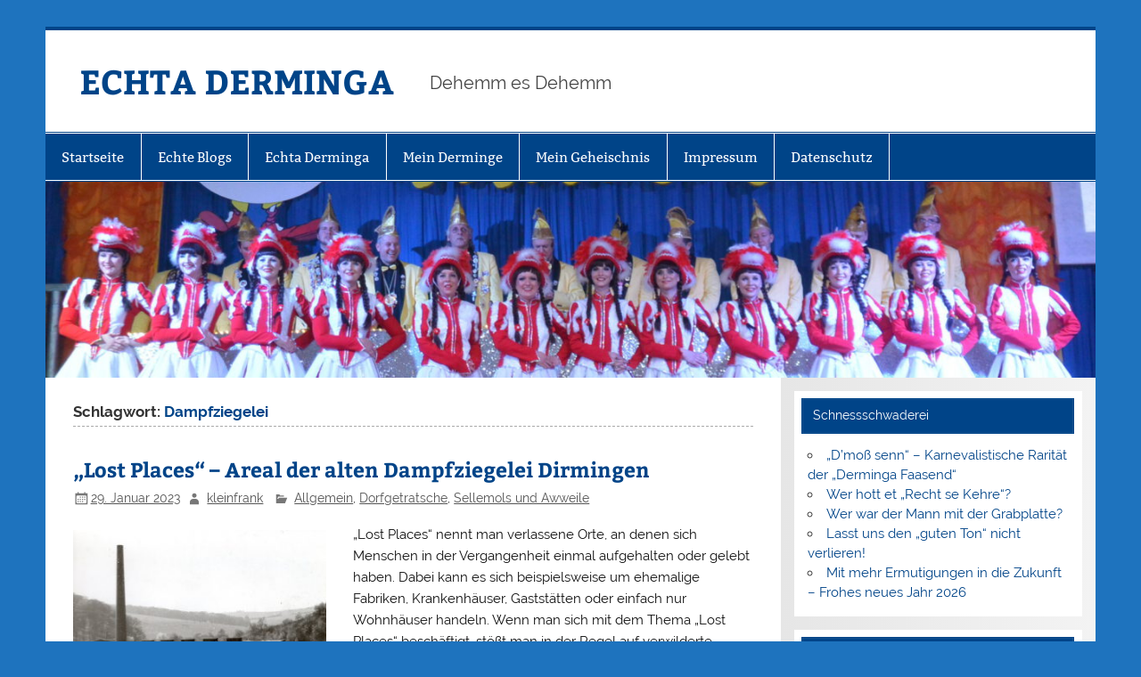

--- FILE ---
content_type: text/html; charset=UTF-8
request_url: https://echta-derminga.de/?tag=dampfziegelei
body_size: 41823
content:
<!DOCTYPE html><!-- HTML 5 -->
<html lang="de">

<head>
<meta charset="UTF-8" />
<meta name="viewport" content="width=device-width, initial-scale=1">
<link rel="profile" href="http://gmpg.org/xfn/11" />
<link rel="pingback" href="https://echta-derminga.de/xmlrpc.php" />

<title>Dampfziegelei &#8211; ECHTA DERMINGA</title>
<meta name='robots' content='max-image-preview:large' />
	<style>img:is([sizes="auto" i], [sizes^="auto," i]) { contain-intrinsic-size: 3000px 1500px }</style>
	<link rel="alternate" type="application/rss+xml" title="ECHTA DERMINGA &raquo; Feed" href="https://echta-derminga.de/?feed=rss2" />
<link rel="alternate" type="application/rss+xml" title="ECHTA DERMINGA &raquo; Kommentar-Feed" href="https://echta-derminga.de/?feed=comments-rss2" />
<link rel="alternate" type="application/rss+xml" title="ECHTA DERMINGA &raquo; Dampfziegelei Schlagwort-Feed" href="https://echta-derminga.de/?feed=rss2&#038;tag=dampfziegelei" />
<script type="text/javascript">
/* <![CDATA[ */
window._wpemojiSettings = {"baseUrl":"https:\/\/s.w.org\/images\/core\/emoji\/16.0.1\/72x72\/","ext":".png","svgUrl":"https:\/\/s.w.org\/images\/core\/emoji\/16.0.1\/svg\/","svgExt":".svg","source":{"concatemoji":"https:\/\/echta-derminga.de\/wp-includes\/js\/wp-emoji-release.min.js?ver=6.8.3"}};
/*! This file is auto-generated */
!function(s,n){var o,i,e;function c(e){try{var t={supportTests:e,timestamp:(new Date).valueOf()};sessionStorage.setItem(o,JSON.stringify(t))}catch(e){}}function p(e,t,n){e.clearRect(0,0,e.canvas.width,e.canvas.height),e.fillText(t,0,0);var t=new Uint32Array(e.getImageData(0,0,e.canvas.width,e.canvas.height).data),a=(e.clearRect(0,0,e.canvas.width,e.canvas.height),e.fillText(n,0,0),new Uint32Array(e.getImageData(0,0,e.canvas.width,e.canvas.height).data));return t.every(function(e,t){return e===a[t]})}function u(e,t){e.clearRect(0,0,e.canvas.width,e.canvas.height),e.fillText(t,0,0);for(var n=e.getImageData(16,16,1,1),a=0;a<n.data.length;a++)if(0!==n.data[a])return!1;return!0}function f(e,t,n,a){switch(t){case"flag":return n(e,"\ud83c\udff3\ufe0f\u200d\u26a7\ufe0f","\ud83c\udff3\ufe0f\u200b\u26a7\ufe0f")?!1:!n(e,"\ud83c\udde8\ud83c\uddf6","\ud83c\udde8\u200b\ud83c\uddf6")&&!n(e,"\ud83c\udff4\udb40\udc67\udb40\udc62\udb40\udc65\udb40\udc6e\udb40\udc67\udb40\udc7f","\ud83c\udff4\u200b\udb40\udc67\u200b\udb40\udc62\u200b\udb40\udc65\u200b\udb40\udc6e\u200b\udb40\udc67\u200b\udb40\udc7f");case"emoji":return!a(e,"\ud83e\udedf")}return!1}function g(e,t,n,a){var r="undefined"!=typeof WorkerGlobalScope&&self instanceof WorkerGlobalScope?new OffscreenCanvas(300,150):s.createElement("canvas"),o=r.getContext("2d",{willReadFrequently:!0}),i=(o.textBaseline="top",o.font="600 32px Arial",{});return e.forEach(function(e){i[e]=t(o,e,n,a)}),i}function t(e){var t=s.createElement("script");t.src=e,t.defer=!0,s.head.appendChild(t)}"undefined"!=typeof Promise&&(o="wpEmojiSettingsSupports",i=["flag","emoji"],n.supports={everything:!0,everythingExceptFlag:!0},e=new Promise(function(e){s.addEventListener("DOMContentLoaded",e,{once:!0})}),new Promise(function(t){var n=function(){try{var e=JSON.parse(sessionStorage.getItem(o));if("object"==typeof e&&"number"==typeof e.timestamp&&(new Date).valueOf()<e.timestamp+604800&&"object"==typeof e.supportTests)return e.supportTests}catch(e){}return null}();if(!n){if("undefined"!=typeof Worker&&"undefined"!=typeof OffscreenCanvas&&"undefined"!=typeof URL&&URL.createObjectURL&&"undefined"!=typeof Blob)try{var e="postMessage("+g.toString()+"("+[JSON.stringify(i),f.toString(),p.toString(),u.toString()].join(",")+"));",a=new Blob([e],{type:"text/javascript"}),r=new Worker(URL.createObjectURL(a),{name:"wpTestEmojiSupports"});return void(r.onmessage=function(e){c(n=e.data),r.terminate(),t(n)})}catch(e){}c(n=g(i,f,p,u))}t(n)}).then(function(e){for(var t in e)n.supports[t]=e[t],n.supports.everything=n.supports.everything&&n.supports[t],"flag"!==t&&(n.supports.everythingExceptFlag=n.supports.everythingExceptFlag&&n.supports[t]);n.supports.everythingExceptFlag=n.supports.everythingExceptFlag&&!n.supports.flag,n.DOMReady=!1,n.readyCallback=function(){n.DOMReady=!0}}).then(function(){return e}).then(function(){var e;n.supports.everything||(n.readyCallback(),(e=n.source||{}).concatemoji?t(e.concatemoji):e.wpemoji&&e.twemoji&&(t(e.twemoji),t(e.wpemoji)))}))}((window,document),window._wpemojiSettings);
/* ]]> */
</script>
<link rel='stylesheet' id='smartline-custom-fonts-css' href='https://echta-derminga.de/wp-content/themes/smartline-lite/css/custom-fonts.css?ver=20180413' type='text/css' media='all' />
<style id='wp-emoji-styles-inline-css' type='text/css'>

	img.wp-smiley, img.emoji {
		display: inline !important;
		border: none !important;
		box-shadow: none !important;
		height: 1em !important;
		width: 1em !important;
		margin: 0 0.07em !important;
		vertical-align: -0.1em !important;
		background: none !important;
		padding: 0 !important;
	}
</style>
<link rel='stylesheet' id='wp-block-library-css' href='https://echta-derminga.de/wp-content/plugins/gutenberg/build/styles/block-library/style.css?ver=22.3.0' type='text/css' media='all' />
<style id='classic-theme-styles-inline-css' type='text/css'>
.wp-block-button__link{background-color:#32373c;border-radius:9999px;box-shadow:none;color:#fff;font-size:1.125em;padding:calc(.667em + 2px) calc(1.333em + 2px);text-decoration:none}.wp-block-file__button{background:#32373c;color:#fff}.wp-block-accordion-heading{margin:0}.wp-block-accordion-heading__toggle{background-color:inherit!important;color:inherit!important}.wp-block-accordion-heading__toggle:not(:focus-visible){outline:none}.wp-block-accordion-heading__toggle:focus,.wp-block-accordion-heading__toggle:hover{background-color:inherit!important;border:none;box-shadow:none;color:inherit;padding:var(--wp--preset--spacing--20,1em) 0;text-decoration:none}.wp-block-accordion-heading__toggle:focus-visible{outline:auto;outline-offset:0}
</style>
<link rel='stylesheet' id='bst-styles-css' href='https://echta-derminga.de/wp-content/plugins/bst-dsgvo-cookie/includes/css/style.css?ver=6.8.3' type='text/css' media='all' />
<link rel='stylesheet' id='bst-alert1-css-css' href='https://echta-derminga.de/wp-content/plugins/bst-dsgvo-cookie/includes/css/bst-mesage.css?ver=6.8.3' type='text/css' media='all' />
<link rel='stylesheet' id='bst-alert2-css-css' href='https://echta-derminga.de/wp-content/plugins/bst-dsgvo-cookie/includes/css/bst-mesage-flat-theme.css?ver=6.8.3' type='text/css' media='all' />
<style id='global-styles-inline-css' type='text/css'>
:root{--wp--preset--aspect-ratio--square: 1;--wp--preset--aspect-ratio--4-3: 4/3;--wp--preset--aspect-ratio--3-4: 3/4;--wp--preset--aspect-ratio--3-2: 3/2;--wp--preset--aspect-ratio--2-3: 2/3;--wp--preset--aspect-ratio--16-9: 16/9;--wp--preset--aspect-ratio--9-16: 9/16;--wp--preset--color--black: #353535;--wp--preset--color--cyan-bluish-gray: #abb8c3;--wp--preset--color--white: #ffffff;--wp--preset--color--pale-pink: #f78da7;--wp--preset--color--vivid-red: #cf2e2e;--wp--preset--color--luminous-vivid-orange: #ff6900;--wp--preset--color--luminous-vivid-amber: #fcb900;--wp--preset--color--light-green-cyan: #7bdcb5;--wp--preset--color--vivid-green-cyan: #00d084;--wp--preset--color--pale-cyan-blue: #8ed1fc;--wp--preset--color--vivid-cyan-blue: #0693e3;--wp--preset--color--vivid-purple: #9b51e0;--wp--preset--color--primary: #004488;--wp--preset--color--light-gray: #f0f0f0;--wp--preset--color--dark-gray: #777777;--wp--preset--gradient--vivid-cyan-blue-to-vivid-purple: linear-gradient(135deg,rgb(6,147,227) 0%,rgb(155,81,224) 100%);--wp--preset--gradient--light-green-cyan-to-vivid-green-cyan: linear-gradient(135deg,rgb(122,220,180) 0%,rgb(0,208,130) 100%);--wp--preset--gradient--luminous-vivid-amber-to-luminous-vivid-orange: linear-gradient(135deg,rgb(252,185,0) 0%,rgb(255,105,0) 100%);--wp--preset--gradient--luminous-vivid-orange-to-vivid-red: linear-gradient(135deg,rgb(255,105,0) 0%,rgb(207,46,46) 100%);--wp--preset--gradient--very-light-gray-to-cyan-bluish-gray: linear-gradient(135deg,rgb(238,238,238) 0%,rgb(169,184,195) 100%);--wp--preset--gradient--cool-to-warm-spectrum: linear-gradient(135deg,rgb(74,234,220) 0%,rgb(151,120,209) 20%,rgb(207,42,186) 40%,rgb(238,44,130) 60%,rgb(251,105,98) 80%,rgb(254,248,76) 100%);--wp--preset--gradient--blush-light-purple: linear-gradient(135deg,rgb(255,206,236) 0%,rgb(152,150,240) 100%);--wp--preset--gradient--blush-bordeaux: linear-gradient(135deg,rgb(254,205,165) 0%,rgb(254,45,45) 50%,rgb(107,0,62) 100%);--wp--preset--gradient--luminous-dusk: linear-gradient(135deg,rgb(255,203,112) 0%,rgb(199,81,192) 50%,rgb(65,88,208) 100%);--wp--preset--gradient--pale-ocean: linear-gradient(135deg,rgb(255,245,203) 0%,rgb(182,227,212) 50%,rgb(51,167,181) 100%);--wp--preset--gradient--electric-grass: linear-gradient(135deg,rgb(202,248,128) 0%,rgb(113,206,126) 100%);--wp--preset--gradient--midnight: linear-gradient(135deg,rgb(2,3,129) 0%,rgb(40,116,252) 100%);--wp--preset--font-size--small: 13px;--wp--preset--font-size--medium: 20px;--wp--preset--font-size--large: 36px;--wp--preset--font-size--x-large: 42px;--wp--preset--spacing--20: 0.44rem;--wp--preset--spacing--30: 0.67rem;--wp--preset--spacing--40: 1rem;--wp--preset--spacing--50: 1.5rem;--wp--preset--spacing--60: 2.25rem;--wp--preset--spacing--70: 3.38rem;--wp--preset--spacing--80: 5.06rem;--wp--preset--shadow--natural: 6px 6px 9px rgba(0, 0, 0, 0.2);--wp--preset--shadow--deep: 12px 12px 50px rgba(0, 0, 0, 0.4);--wp--preset--shadow--sharp: 6px 6px 0px rgba(0, 0, 0, 0.2);--wp--preset--shadow--outlined: 6px 6px 0px -3px rgb(255, 255, 255), 6px 6px rgb(0, 0, 0);--wp--preset--shadow--crisp: 6px 6px 0px rgb(0, 0, 0);}:where(.is-layout-flex){gap: 0.5em;}:where(.is-layout-grid){gap: 0.5em;}body .is-layout-flex{display: flex;}.is-layout-flex{flex-wrap: wrap;align-items: center;}.is-layout-flex > :is(*, div){margin: 0;}body .is-layout-grid{display: grid;}.is-layout-grid > :is(*, div){margin: 0;}:where(.wp-block-columns.is-layout-flex){gap: 2em;}:where(.wp-block-columns.is-layout-grid){gap: 2em;}:where(.wp-block-post-template.is-layout-flex){gap: 1.25em;}:where(.wp-block-post-template.is-layout-grid){gap: 1.25em;}.has-black-color{color: var(--wp--preset--color--black) !important;}.has-cyan-bluish-gray-color{color: var(--wp--preset--color--cyan-bluish-gray) !important;}.has-white-color{color: var(--wp--preset--color--white) !important;}.has-pale-pink-color{color: var(--wp--preset--color--pale-pink) !important;}.has-vivid-red-color{color: var(--wp--preset--color--vivid-red) !important;}.has-luminous-vivid-orange-color{color: var(--wp--preset--color--luminous-vivid-orange) !important;}.has-luminous-vivid-amber-color{color: var(--wp--preset--color--luminous-vivid-amber) !important;}.has-light-green-cyan-color{color: var(--wp--preset--color--light-green-cyan) !important;}.has-vivid-green-cyan-color{color: var(--wp--preset--color--vivid-green-cyan) !important;}.has-pale-cyan-blue-color{color: var(--wp--preset--color--pale-cyan-blue) !important;}.has-vivid-cyan-blue-color{color: var(--wp--preset--color--vivid-cyan-blue) !important;}.has-vivid-purple-color{color: var(--wp--preset--color--vivid-purple) !important;}.has-black-background-color{background-color: var(--wp--preset--color--black) !important;}.has-cyan-bluish-gray-background-color{background-color: var(--wp--preset--color--cyan-bluish-gray) !important;}.has-white-background-color{background-color: var(--wp--preset--color--white) !important;}.has-pale-pink-background-color{background-color: var(--wp--preset--color--pale-pink) !important;}.has-vivid-red-background-color{background-color: var(--wp--preset--color--vivid-red) !important;}.has-luminous-vivid-orange-background-color{background-color: var(--wp--preset--color--luminous-vivid-orange) !important;}.has-luminous-vivid-amber-background-color{background-color: var(--wp--preset--color--luminous-vivid-amber) !important;}.has-light-green-cyan-background-color{background-color: var(--wp--preset--color--light-green-cyan) !important;}.has-vivid-green-cyan-background-color{background-color: var(--wp--preset--color--vivid-green-cyan) !important;}.has-pale-cyan-blue-background-color{background-color: var(--wp--preset--color--pale-cyan-blue) !important;}.has-vivid-cyan-blue-background-color{background-color: var(--wp--preset--color--vivid-cyan-blue) !important;}.has-vivid-purple-background-color{background-color: var(--wp--preset--color--vivid-purple) !important;}.has-black-border-color{border-color: var(--wp--preset--color--black) !important;}.has-cyan-bluish-gray-border-color{border-color: var(--wp--preset--color--cyan-bluish-gray) !important;}.has-white-border-color{border-color: var(--wp--preset--color--white) !important;}.has-pale-pink-border-color{border-color: var(--wp--preset--color--pale-pink) !important;}.has-vivid-red-border-color{border-color: var(--wp--preset--color--vivid-red) !important;}.has-luminous-vivid-orange-border-color{border-color: var(--wp--preset--color--luminous-vivid-orange) !important;}.has-luminous-vivid-amber-border-color{border-color: var(--wp--preset--color--luminous-vivid-amber) !important;}.has-light-green-cyan-border-color{border-color: var(--wp--preset--color--light-green-cyan) !important;}.has-vivid-green-cyan-border-color{border-color: var(--wp--preset--color--vivid-green-cyan) !important;}.has-pale-cyan-blue-border-color{border-color: var(--wp--preset--color--pale-cyan-blue) !important;}.has-vivid-cyan-blue-border-color{border-color: var(--wp--preset--color--vivid-cyan-blue) !important;}.has-vivid-purple-border-color{border-color: var(--wp--preset--color--vivid-purple) !important;}.has-vivid-cyan-blue-to-vivid-purple-gradient-background{background: var(--wp--preset--gradient--vivid-cyan-blue-to-vivid-purple) !important;}.has-light-green-cyan-to-vivid-green-cyan-gradient-background{background: var(--wp--preset--gradient--light-green-cyan-to-vivid-green-cyan) !important;}.has-luminous-vivid-amber-to-luminous-vivid-orange-gradient-background{background: var(--wp--preset--gradient--luminous-vivid-amber-to-luminous-vivid-orange) !important;}.has-luminous-vivid-orange-to-vivid-red-gradient-background{background: var(--wp--preset--gradient--luminous-vivid-orange-to-vivid-red) !important;}.has-very-light-gray-to-cyan-bluish-gray-gradient-background{background: var(--wp--preset--gradient--very-light-gray-to-cyan-bluish-gray) !important;}.has-cool-to-warm-spectrum-gradient-background{background: var(--wp--preset--gradient--cool-to-warm-spectrum) !important;}.has-blush-light-purple-gradient-background{background: var(--wp--preset--gradient--blush-light-purple) !important;}.has-blush-bordeaux-gradient-background{background: var(--wp--preset--gradient--blush-bordeaux) !important;}.has-luminous-dusk-gradient-background{background: var(--wp--preset--gradient--luminous-dusk) !important;}.has-pale-ocean-gradient-background{background: var(--wp--preset--gradient--pale-ocean) !important;}.has-electric-grass-gradient-background{background: var(--wp--preset--gradient--electric-grass) !important;}.has-midnight-gradient-background{background: var(--wp--preset--gradient--midnight) !important;}.has-small-font-size{font-size: var(--wp--preset--font-size--small) !important;}.has-medium-font-size{font-size: var(--wp--preset--font-size--medium) !important;}.has-large-font-size{font-size: var(--wp--preset--font-size--large) !important;}.has-x-large-font-size{font-size: var(--wp--preset--font-size--x-large) !important;}
:where(.wp-block-columns.is-layout-flex){gap: 2em;}:where(.wp-block-columns.is-layout-grid){gap: 2em;}
:root :where(.wp-block-pullquote){font-size: 1.5em;line-height: 1.6;}
:where(.wp-block-post-template.is-layout-flex){gap: 1.25em;}:where(.wp-block-post-template.is-layout-grid){gap: 1.25em;}
:where(.wp-block-term-template.is-layout-flex){gap: 1.25em;}:where(.wp-block-term-template.is-layout-grid){gap: 1.25em;}
</style>
<link rel='stylesheet' id='smartline-lite-stylesheet-css' href='https://echta-derminga.de/wp-content/themes/smartline-lite/style.css?ver=1.6.8' type='text/css' media='all' />
<link rel='stylesheet' id='genericons-css' href='https://echta-derminga.de/wp-content/themes/smartline-lite/css/genericons/genericons.css?ver=3.4.1' type='text/css' media='all' />
<link rel='stylesheet' id='smartline-lite-flexslider-css' href='https://echta-derminga.de/wp-content/themes/smartline-lite/css/flexslider.css?ver=20160719' type='text/css' media='all' />
<link rel='stylesheet' id='tablepress-default-css' href='https://echta-derminga.de/wp-content/plugins/tablepress/css/build/default.css?ver=3.2.6' type='text/css' media='all' />
<script type="text/javascript" src="https://echta-derminga.de/wp-includes/js/jquery/jquery.min.js?ver=3.7.1" id="jquery-core-js"></script>
<script type="text/javascript" src="https://echta-derminga.de/wp-includes/js/jquery/jquery-migrate.min.js?ver=3.4.1" id="jquery-migrate-js"></script>
<!--[if lt IE 9]>
<script type="text/javascript" src="https://echta-derminga.de/wp-content/themes/smartline-lite/js/html5shiv.min.js?ver=3.7.3" id="html5shiv-js"></script>
<![endif]-->
<script type="text/javascript" src="https://echta-derminga.de/wp-content/themes/smartline-lite/js/jquery.flexslider-min.js?ver=2.6.0" id="flexslider-js"></script>
<script type="text/javascript" id="smartline-lite-jquery-frontpage_slider-js-extra">
/* <![CDATA[ */
var smartline_slider_params = {"animation":"slide","speed":"7000"};
/* ]]> */
</script>
<script type="text/javascript" src="https://echta-derminga.de/wp-content/themes/smartline-lite/js/slider.js?ver=2.6.0" id="smartline-lite-jquery-frontpage_slider-js"></script>
<script type="text/javascript" id="smartline-lite-jquery-navigation-js-extra">
/* <![CDATA[ */
var smartline_menu_title = {"text":"Men\u00fc"};
/* ]]> */
</script>
<script type="text/javascript" src="https://echta-derminga.de/wp-content/themes/smartline-lite/js/navigation.js?ver=20210324" id="smartline-lite-jquery-navigation-js"></script>
<link rel="https://api.w.org/" href="https://echta-derminga.de/index.php?rest_route=/" /><link rel="alternate" title="JSON" type="application/json" href="https://echta-derminga.de/index.php?rest_route=/wp/v2/tags/906" /><link rel="EditURI" type="application/rsd+xml" title="RSD" href="https://echta-derminga.de/xmlrpc.php?rsd" />
<meta name="generator" content="WordPress 6.8.3" />
<!-- Analytics by WP Statistics - https://wp-statistics.com -->
<style type="text/css" id="custom-background-css">
body.custom-background { background-color: #1e73be; }
</style>
	<link rel="icon" href="https://echta-derminga.de/wp-content/uploads/2020/05/cropped-Download-32x32.jpg" sizes="32x32" />
<link rel="icon" href="https://echta-derminga.de/wp-content/uploads/2020/05/cropped-Download-192x192.jpg" sizes="192x192" />
<link rel="apple-touch-icon" href="https://echta-derminga.de/wp-content/uploads/2020/05/cropped-Download-180x180.jpg" />
<meta name="msapplication-TileImage" content="https://echta-derminga.de/wp-content/uploads/2020/05/cropped-Download-270x270.jpg" />
</head>

<body class="archive tag tag-dampfziegelei tag-906 custom-background wp-theme-smartline-lite">

<a class="skip-link screen-reader-text" href="#content">Zum Inhalt springen</a>

<div id="wrapper" class="hfeed">

	<div id="header-wrap">

		
		<header id="header" class="clearfix" role="banner">

			<div id="logo" class="clearfix">

								
		<p class="site-title"><a href="https://echta-derminga.de/" rel="home">ECHTA DERMINGA</a></p>

					
			<p class="site-description">Dehemm es Dehemm</p>

		
			</div>

			<div id="header-content" class="clearfix">
							</div>

		</header>

	</div>

	<div id="navi-wrap">

		<nav id="mainnav" class="clearfix" role="navigation">
			<ul id="mainnav-menu" class="main-navigation-menu"><li id="menu-item-3365" class="menu-item menu-item-type-post_type menu-item-object-page menu-item-home menu-item-3365"><a href="https://echta-derminga.de/">Startseite</a></li>
<li id="menu-item-3366" class="menu-item menu-item-type-post_type menu-item-object-page current_page_parent menu-item-3366"><a href="https://echta-derminga.de/?page_id=679">Echte Blogs</a></li>
<li id="menu-item-3367" class="menu-item menu-item-type-post_type menu-item-object-page menu-item-has-children menu-item-3367"><a href="https://echta-derminga.de/?page_id=31">Echta Derminga</a>
<ul class="sub-menu">
	<li id="menu-item-3368" class="menu-item menu-item-type-post_type menu-item-object-page menu-item-3368"><a href="https://echta-derminga.de/?page_id=212">Mein Dehemm</a></li>
	<li id="menu-item-3369" class="menu-item menu-item-type-post_type menu-item-object-page menu-item-3369"><a href="https://echta-derminga.de/?page_id=792">Meine Leute</a></li>
	<li id="menu-item-3370" class="menu-item menu-item-type-post_type menu-item-object-page menu-item-3370"><a href="https://echta-derminga.de/?page_id=1080">Meine Lobhudelei</a></li>
</ul>
</li>
<li id="menu-item-3371" class="menu-item menu-item-type-post_type menu-item-object-page menu-item-has-children menu-item-3371"><a href="https://echta-derminga.de/?page_id=60">Mein Derminge</a>
<ul class="sub-menu">
	<li id="menu-item-8588" class="menu-item menu-item-type-post_type menu-item-object-page menu-item-8588"><a href="https://echta-derminga.de/?page_id=8548">Derminge</a></li>
	<li id="menu-item-3372" class="menu-item menu-item-type-post_type menu-item-object-page menu-item-3372"><a href="https://echta-derminga.de/?page_id=221">Derminga Babbelschniss</a></li>
	<li id="menu-item-3373" class="menu-item menu-item-type-post_type menu-item-object-page menu-item-3373"><a href="https://echta-derminga.de/?page_id=231">Derminge Sellemols</a></li>
	<li id="menu-item-3374" class="menu-item menu-item-type-post_type menu-item-object-page menu-item-3374"><a href="https://echta-derminga.de/?page_id=242">Derminge Awweile</a></li>
	<li id="menu-item-3375" class="menu-item menu-item-type-post_type menu-item-object-page menu-item-3375"><a href="https://echta-derminga.de/?page_id=879">Derminge grüßt</a></li>
	<li id="menu-item-6877" class="menu-item menu-item-type-post_type menu-item-object-page menu-item-6877"><a href="https://echta-derminga.de/?page_id=6863">Derminga Pressefetze</a></li>
</ul>
</li>
<li id="menu-item-3376" class="menu-item menu-item-type-post_type menu-item-object-page menu-item-has-children menu-item-3376"><a href="https://echta-derminga.de/?page_id=33">Mein Geheischnis</a>
<ul class="sub-menu">
	<li id="menu-item-6853" class="menu-item menu-item-type-post_type menu-item-object-page menu-item-6853"><a href="https://echta-derminga.de/?page_id=6805">Ortsvorsteher</a></li>
	<li id="menu-item-3377" class="menu-item menu-item-type-post_type menu-item-object-page menu-item-3377"><a href="https://echta-derminga.de/?page_id=123">Mein Dorf</a></li>
	<li id="menu-item-3378" class="menu-item menu-item-type-post_type menu-item-object-page menu-item-3378"><a href="https://echta-derminga.de/?page_id=131">Meine Heimatforschung</a></li>
	<li id="menu-item-3379" class="menu-item menu-item-type-post_type menu-item-object-page menu-item-3379"><a href="https://echta-derminga.de/?page_id=153">Mein SVD</a></li>
	<li id="menu-item-3381" class="menu-item menu-item-type-post_type menu-item-object-page menu-item-3381"><a href="https://echta-derminga.de/?page_id=171">Meine Kirche</a></li>
	<li id="menu-item-3382" class="menu-item menu-item-type-post_type menu-item-object-page menu-item-3382"><a href="https://echta-derminga.de/?page_id=181">Mein Kulturverein</a></li>
	<li id="menu-item-3383" class="menu-item menu-item-type-post_type menu-item-object-page menu-item-3383"><a href="https://echta-derminga.de/?page_id=191">Meine “Faasend”</a></li>
	<li id="menu-item-3384" class="menu-item menu-item-type-post_type menu-item-object-page menu-item-3384"><a href="https://echta-derminga.de/?page_id=200">Meine Politik</a></li>
</ul>
</li>
<li id="menu-item-3385" class="menu-item menu-item-type-post_type menu-item-object-page menu-item-3385"><a href="https://echta-derminga.de/?page_id=7">Impressum</a></li>
<li id="menu-item-3386" class="menu-item menu-item-type-post_type menu-item-object-page menu-item-privacy-policy menu-item-3386"><a rel="privacy-policy" href="https://echta-derminga.de/?page_id=1352">Datenschutz</a></li>
</ul>		</nav>

	</div>

	
			<div id="custom-header">

				
					<img src="https://echta-derminga.de/wp-content/uploads/2023/01/cropped-DSC_3370-scaled-1.jpg" srcset="https://echta-derminga.de/wp-content/uploads/2023/01/cropped-DSC_3370-scaled-1.jpg 1340w, https://echta-derminga.de/wp-content/uploads/2023/01/cropped-DSC_3370-scaled-1-300x56.jpg 300w, https://echta-derminga.de/wp-content/uploads/2023/01/cropped-DSC_3370-scaled-1-700x131.jpg 700w, https://echta-derminga.de/wp-content/uploads/2023/01/cropped-DSC_3370-scaled-1-768x143.jpg 768w" width="1340" height="250" alt="ECHTA DERMINGA">

				
			</div>

		

	<div id="wrap" class="clearfix">
		
		<section id="content" class="primary" role="main">
	
						
			<header class="page-header">
				<h1 class="archive-title">Schlagwort: <span>Dampfziegelei</span></h1>			</header>
		
					
	<article id="post-14538" class="post-14538 post type-post status-publish format-standard has-post-thumbnail hentry category-allgemein category-dorfgetratsche category-sellemols-und-awweile tag-backsteinfabrik tag-dampfziegelei tag-dirmingen tag-gemeinde-eppelborn tag-landkreis-neunkirchen tag-lodt-places tag-saarland">
		
		<h2 class="entry-title post-title"><a href="https://echta-derminga.de/?p=14538" rel="bookmark">&#8222;Lost Places&#8220; &#8211; Areal der alten Dampfziegelei Dirmingen</a></h2>		
		<div class="entry-meta postmeta"><span class="meta-date"><a href="https://echta-derminga.de/?p=14538" title="15:41" rel="bookmark"><time class="entry-date published updated" datetime="2023-01-29T15:41:51+01:00">29. Januar 2023</time></a></span><span class="meta-author author vcard"> <a class="url fn n" href="https://echta-derminga.de/?author=1" title="Alle Beiträge von kleinfrank anzeigen" rel="author">kleinfrank</a></span>
	<span class="meta-category">
		<a href="https://echta-derminga.de/?cat=1" rel="category">Allgemein</a>, <a href="https://echta-derminga.de/?cat=9" rel="category">Dorfgetratsche</a>, <a href="https://echta-derminga.de/?cat=8" rel="category">Sellemols und Awweile</a>	</span>

</div>

		<div class="entry clearfix">
			
		<a href="https://echta-derminga.de/?p=14538" rel="bookmark">
			<img width="284" height="200" src="https://echta-derminga.de/wp-content/uploads/2018/07/dirmingen658.jpg" class="alignleft wp-post-image" alt="" decoding="async" fetchpriority="high" srcset="https://echta-derminga.de/wp-content/uploads/2018/07/dirmingen658.jpg 785w, https://echta-derminga.de/wp-content/uploads/2018/07/dirmingen658-300x211.jpg 300w, https://echta-derminga.de/wp-content/uploads/2018/07/dirmingen658-768x541.jpg 768w, https://echta-derminga.de/wp-content/uploads/2018/07/dirmingen658-644x454.jpg 644w" sizes="(max-width: 284px) 100vw, 284px" />		</a>

			<p>„Lost Places“ nennt man verlassene Orte, an denen sich Menschen in der Vergangenheit einmal aufgehalten oder gelebt haben. Dabei kann es sich beispielsweise um ehemalige Fabriken, Krankenhäuser, Gaststätten oder einfach nur Wohnhäuser handeln. Wenn man sich mit dem Thema „Lost Places“ beschäftigt, stößt man in der Regel auf verwilderte Gebäude, leerstehende Häuser oder auch ungenutzte Fabriken oder Krankenhäuser. „Lost Places“</p>
			<a href="https://echta-derminga.de/?p=14538" class="more-link">&raquo; Weiterlesen</a>
		</div>
		
		<div class="postinfo clearfix">			<span class="meta-comments">
				<a href="https://echta-derminga.de/?p=14538#respond">Kommentar hinterlassen</a>			</span>

				<span class="meta-tags">
					<a href="https://echta-derminga.de/?tag=backsteinfabrik" rel="tag">Backsteinfabrik</a>, <a href="https://echta-derminga.de/?tag=dampfziegelei" rel="tag">Dampfziegelei</a>, <a href="https://echta-derminga.de/?tag=dirmingen" rel="tag">Dirmingen</a>, <a href="https://echta-derminga.de/?tag=gemeinde-eppelborn" rel="tag">Gemeinde Eppelborn</a>, <a href="https://echta-derminga.de/?tag=landkreis-neunkirchen" rel="tag">Landkreis Neunkirchen</a>, <a href="https://echta-derminga.de/?tag=lodt-places" rel="tag">Lodt Places</a>, <a href="https://echta-derminga.de/?tag=saarland" rel="tag">Saarland</a>				</span>

			</div>

	</article>		
	<article id="post-8801" class="post-8801 post type-post status-publish format-standard has-post-thumbnail hentry category-allgemein category-dorfgetratsche category-kulturecke tag-dampfziegelei tag-eisenwerk tag-gemeinde-dirmingen tag-gemeinde-eppelborn tag-landkreis-neunkirchen">
		
		<h2 class="entry-title post-title"><a href="https://echta-derminga.de/?p=8801" rel="bookmark">Dirminger Kulturecke &#8211; Eisengießerei</a></h2>		
		<div class="entry-meta postmeta"><span class="meta-date"><a href="https://echta-derminga.de/?p=8801" title="19:29" rel="bookmark"><time class="entry-date published updated" datetime="2021-02-04T19:29:31+01:00">4. Februar 2021</time></a></span><span class="meta-author author vcard"> <a class="url fn n" href="https://echta-derminga.de/?author=1" title="Alle Beiträge von kleinfrank anzeigen" rel="author">kleinfrank</a></span>
	<span class="meta-category">
		<a href="https://echta-derminga.de/?cat=1" rel="category">Allgemein</a>, <a href="https://echta-derminga.de/?cat=9" rel="category">Dorfgetratsche</a>, <a href="https://echta-derminga.de/?cat=2" rel="category">Kulturecke</a>	</span>

</div>

		<div class="entry clearfix">
			
		<a href="https://echta-derminga.de/?p=8801" rel="bookmark">
			<img width="300" height="200" src="https://echta-derminga.de/wp-content/uploads/2021/02/Giess-300x200.jpg" class="alignleft wp-post-image" alt="" decoding="async" />		</a>

			<p>In der Dirminger Kulturecke erfahren Sie alles was Sie schon immer über Dirmingen wissen wollten oder wissen sollten. Wussten Sie schon, dass im Jahre 1866 eine Eisengießerei in Dirmingen existierte? Diese Gießerei befand sich damals genau an der Stelle, auf dem später das Höll’sche Anwesen entstand und heute unser ASIA-Imbiss steht. Zu Beginn des 18. Jahrhunderts wurde der Bau der</p>
			<a href="https://echta-derminga.de/?p=8801" class="more-link">&raquo; Weiterlesen</a>
		</div>
		
		<div class="postinfo clearfix">			<span class="meta-comments">
				<a href="https://echta-derminga.de/?p=8801#respond">Kommentar hinterlassen</a>			</span>

				<span class="meta-tags">
					<a href="https://echta-derminga.de/?tag=dampfziegelei" rel="tag">Dampfziegelei</a>, <a href="https://echta-derminga.de/?tag=eisenwerk" rel="tag">Eisenwerk</a>, <a href="https://echta-derminga.de/?tag=gemeinde-dirmingen" rel="tag">Gemeinde Dirmingen</a>, <a href="https://echta-derminga.de/?tag=gemeinde-eppelborn" rel="tag">Gemeinde Eppelborn</a>, <a href="https://echta-derminga.de/?tag=landkreis-neunkirchen" rel="tag">Landkreis Neunkirchen</a>				</span>

			</div>

	</article>			
		</section>
		
		
	<section id="sidebar" class="secondary clearfix" role="complementary">

		
		<aside id="recent-posts-13" class="widget widget_recent_entries clearfix">
		<h3 class="widgettitle"><span>Schnessschwaderei</span></h3>
		<ul>
											<li>
					<a href="https://echta-derminga.de/?p=16681">&#8222;D&#8217;moß senn&#8220; &#8211; Karnevalistische Rarität der &#8222;Derminga Faasend&#8220;</a>
									</li>
											<li>
					<a href="https://echta-derminga.de/?p=19450">Wer hott et „Recht se Kehre“?</a>
									</li>
											<li>
					<a href="https://echta-derminga.de/?p=9585">Wer war der Mann mit der Grabplatte?</a>
									</li>
											<li>
					<a href="https://echta-derminga.de/?p=19428">Lasst uns den „guten Ton“ nicht verlieren!</a>
									</li>
											<li>
					<a href="https://echta-derminga.de/?p=19407">Mit mehr Ermutigungen in die Zukunft &#8211; Frohes neues Jahr 2026</a>
									</li>
					</ul>

		</aside><aside id="categories-12" class="widget widget_categories clearfix"><h3 class="widgettitle"><span>Mein Geheischnis</span></h3>
			<ul>
					<li class="cat-item cat-item-1"><a href="https://echta-derminga.de/?cat=1">Allgemein</a>
</li>
	<li class="cat-item cat-item-973"><a href="https://echta-derminga.de/?cat=973">Dirmingen &#8211; Ein Tag im Jahr</a>
</li>
	<li class="cat-item cat-item-9"><a href="https://echta-derminga.de/?cat=9">Dorfgetratsche</a>
</li>
	<li class="cat-item cat-item-881"><a href="https://echta-derminga.de/?cat=881">Echte Derminga</a>
</li>
	<li class="cat-item cat-item-812"><a href="https://echta-derminga.de/?cat=812">In Sachen Ortsvorsteher</a>
</li>
	<li class="cat-item cat-item-2"><a href="https://echta-derminga.de/?cat=2">Kulturecke</a>
</li>
	<li class="cat-item cat-item-45"><a href="https://echta-derminga.de/?cat=45">Mein Fußball</a>
</li>
	<li class="cat-item cat-item-44"><a href="https://echta-derminga.de/?cat=44">Meine Faasend</a>
</li>
	<li class="cat-item cat-item-47"><a href="https://echta-derminga.de/?cat=47">Meine Kirche</a>
</li>
	<li class="cat-item cat-item-100"><a href="https://echta-derminga.de/?cat=100">Meine Kulturaner</a>
</li>
	<li class="cat-item cat-item-902"><a href="https://echta-derminga.de/?cat=902">Meine Meinung</a>
</li>
	<li class="cat-item cat-item-213"><a href="https://echta-derminga.de/?cat=213">Meine Mundart</a>
</li>
	<li class="cat-item cat-item-46"><a href="https://echta-derminga.de/?cat=46">Meine Politik</a>
</li>
	<li class="cat-item cat-item-8"><a href="https://echta-derminga.de/?cat=8">Sellemols und Awweile</a>
</li>
	<li class="cat-item cat-item-318"><a href="https://echta-derminga.de/?cat=318">Uff da Schnerr</a>
</li>
			</ul>

			</aside><aside id="media_audio-14" class="widget widget_media_audio clearfix"><h3 class="widgettitle"><span>Derminga Dörfche</span></h3><!--[if lt IE 9]><script>document.createElement('audio');</script><![endif]-->
<audio class="wp-audio-shortcode" id="audio-8801-1" preload="none" style="width: 100%;" controls="controls"><source type="audio/mpeg" src="https://echta-derminga.de/wp-content/uploads/2020/04/Derminge.mp3?_=1" /><source type="audio/mpeg" src="http://echta-derminga.de/wp-content/uploads/2020/04/Derminge.mp3?_=1" /><a href="https://echta-derminga.de/wp-content/uploads/2020/04/Derminge.mp3">https://echta-derminga.de/wp-content/uploads/2020/04/Derminge.mp3</a></audio></aside><aside id="block-38" class="widget widget_block clearfix">
<h4 class="wp-block-heading has-white-color has-primary-background-color has-text-color has-background">"Mensch zu sein" - Dirmingen für Ukraine - Benefizsong 2022</h4>
</aside><aside id="block-36" class="widget widget_block clearfix">
<figure class="wp-block-embed is-type-video is-provider-youtube wp-block-embed-youtube wp-embed-aspect-16-9 wp-has-aspect-ratio"><div class="wp-block-embed__wrapper">
<iframe loading="lazy" title="Dirmingen für Ukraine - Mensch zu sein (Benefiz Song für die Ukraine)" width="860" height="484" src="https://www.youtube.com/embed/uMMrPFsGfyE?feature=oembed" frameborder="0" allow="accelerometer; autoplay; clipboard-write; encrypted-media; gyroscope; picture-in-picture; web-share" allowfullscreen></iframe>
</div><figcaption class="wp-element-caption"><strong>Mensch zu sein - Dirmingen für Ukraine</strong></figcaption></figure>
</aside><aside id="wp_statistics_widget-18" class="widget widget_wp_statistics_widget clearfix"><h3 class="widgettitle"><span>Statistik</span></h3><ul><li><label>Online Visitors:&nbsp;</label>0</li><li><label>Besucher heute:&nbsp;</label>266</li><li><label>Besucher gestern:&nbsp;</label>241</li><li><label>Besucher gesamt:&nbsp;</label>371.053</li><li><label>Gesamt Beiträge:&nbsp;</label>751</li><li><label>Gesamt Seiten:&nbsp;</label>33</li><li><label>Letztes Beitrags-Datum:&nbsp;</label>10. Januar 2026</li></ul></aside><aside id="block-39" class="widget widget_block widget_search clearfix"><form role="search" method="get" action="https://echta-derminga.de/" class="wp-block-search__button-outside wp-block-search__text-button wp-block-search"    ><label class="wp-block-search__label" for="wp-block-search__input-1" >Suchen</label><div class="wp-block-search__inside-wrapper" ><input class="wp-block-search__input" id="wp-block-search__input-1" placeholder="" value="" type="search" name="s" required /><button aria-label="Suchen" class="wp-block-search__button wp-element-button" type="submit" >Suchen</button></div></form></aside>
	</section>
	</div>
	

	
	<footer id="footer" class="clearfix" role="contentinfo">

		
		<div id="footer-text">

			
	<span class="credit-link">
		WordPress-Theme: Smartline von ThemeZee.	</span>


		</div>

	</footer>

</div><!-- end #wrapper -->

<link rel='stylesheet' id='mediaelement-css' href='https://echta-derminga.de/wp-includes/js/mediaelement/mediaelementplayer-legacy.min.css?ver=4.2.17' type='text/css' media='all' />
<link rel='stylesheet' id='wp-mediaelement-css' href='https://echta-derminga.de/wp-includes/js/mediaelement/wp-mediaelement.min.css?ver=6.8.3' type='text/css' media='all' />
<script type="text/javascript" src="https://echta-derminga.de/wp-content/plugins/bst-dsgvo-cookie/includes/js/scripts.js?ver=1.0" id="bst-scripts-js"></script>
<script type="text/javascript" src="https://echta-derminga.de/wp-content/plugins/bst-dsgvo-cookie/includes/js/bst-message.js?ver=1.0" id="bst-alert-script-js"></script>
<script type="text/javascript" id="mediaelement-core-js-before">
/* <![CDATA[ */
var mejsL10n = {"language":"de","strings":{"mejs.download-file":"Datei herunterladen","mejs.install-flash":"Du verwendest einen Browser, der nicht den Flash-Player aktiviert oder installiert hat. Bitte aktiviere dein Flash-Player-Plugin oder lade die neueste Version von https:\/\/get.adobe.com\/flashplayer\/ herunter","mejs.fullscreen":"Vollbild","mejs.play":"Wiedergeben","mejs.pause":"Pausieren","mejs.time-slider":"Zeit-Schieberegler","mejs.time-help-text":"Benutze die Pfeiltasten Links\/Rechts, um 1\u00a0Sekunde vor- oder zur\u00fcckzuspringen. Mit den Pfeiltasten Hoch\/Runter kannst du um 10\u00a0Sekunden vor- oder zur\u00fcckspringen.","mejs.live-broadcast":"Live-\u00dcbertragung","mejs.volume-help-text":"Pfeiltasten Hoch\/Runter benutzen, um die Lautst\u00e4rke zu regeln.","mejs.unmute":"Lautschalten","mejs.mute":"Stummschalten","mejs.volume-slider":"Lautst\u00e4rkeregler","mejs.video-player":"Video-Player","mejs.audio-player":"Audio-Player","mejs.captions-subtitles":"Untertitel","mejs.captions-chapters":"Kapitel","mejs.none":"Keine","mejs.afrikaans":"Afrikaans","mejs.albanian":"Albanisch","mejs.arabic":"Arabisch","mejs.belarusian":"Wei\u00dfrussisch","mejs.bulgarian":"Bulgarisch","mejs.catalan":"Katalanisch","mejs.chinese":"Chinesisch","mejs.chinese-simplified":"Chinesisch (vereinfacht)","mejs.chinese-traditional":"Chinesisch (traditionell)","mejs.croatian":"Kroatisch","mejs.czech":"Tschechisch","mejs.danish":"D\u00e4nisch","mejs.dutch":"Niederl\u00e4ndisch","mejs.english":"Englisch","mejs.estonian":"Estnisch","mejs.filipino":"Filipino","mejs.finnish":"Finnisch","mejs.french":"Franz\u00f6sisch","mejs.galician":"Galicisch","mejs.german":"Deutsch","mejs.greek":"Griechisch","mejs.haitian-creole":"Haitianisch-Kreolisch","mejs.hebrew":"Hebr\u00e4isch","mejs.hindi":"Hindi","mejs.hungarian":"Ungarisch","mejs.icelandic":"Isl\u00e4ndisch","mejs.indonesian":"Indonesisch","mejs.irish":"Irisch","mejs.italian":"Italienisch","mejs.japanese":"Japanisch","mejs.korean":"Koreanisch","mejs.latvian":"Lettisch","mejs.lithuanian":"Litauisch","mejs.macedonian":"Mazedonisch","mejs.malay":"Malaiisch","mejs.maltese":"Maltesisch","mejs.norwegian":"Norwegisch","mejs.persian":"Persisch","mejs.polish":"Polnisch","mejs.portuguese":"Portugiesisch","mejs.romanian":"Rum\u00e4nisch","mejs.russian":"Russisch","mejs.serbian":"Serbisch","mejs.slovak":"Slowakisch","mejs.slovenian":"Slowenisch","mejs.spanish":"Spanisch","mejs.swahili":"Suaheli","mejs.swedish":"Schwedisch","mejs.tagalog":"Tagalog","mejs.thai":"Thai","mejs.turkish":"T\u00fcrkisch","mejs.ukrainian":"Ukrainisch","mejs.vietnamese":"Vietnamesisch","mejs.welsh":"Walisisch","mejs.yiddish":"Jiddisch"}};
/* ]]> */
</script>
<script type="text/javascript" src="https://echta-derminga.de/wp-includes/js/mediaelement/mediaelement-and-player.min.js?ver=4.2.17" id="mediaelement-core-js"></script>
<script type="text/javascript" src="https://echta-derminga.de/wp-includes/js/mediaelement/mediaelement-migrate.min.js?ver=6.8.3" id="mediaelement-migrate-js"></script>
<script type="text/javascript" id="mediaelement-js-extra">
/* <![CDATA[ */
var _wpmejsSettings = {"pluginPath":"\/wp-includes\/js\/mediaelement\/","classPrefix":"mejs-","stretching":"responsive","audioShortcodeLibrary":"mediaelement","videoShortcodeLibrary":"mediaelement"};
/* ]]> */
</script>
<script type="text/javascript" src="https://echta-derminga.de/wp-includes/js/mediaelement/wp-mediaelement.min.js?ver=6.8.3" id="wp-mediaelement-js"></script>
</body>
</html>
